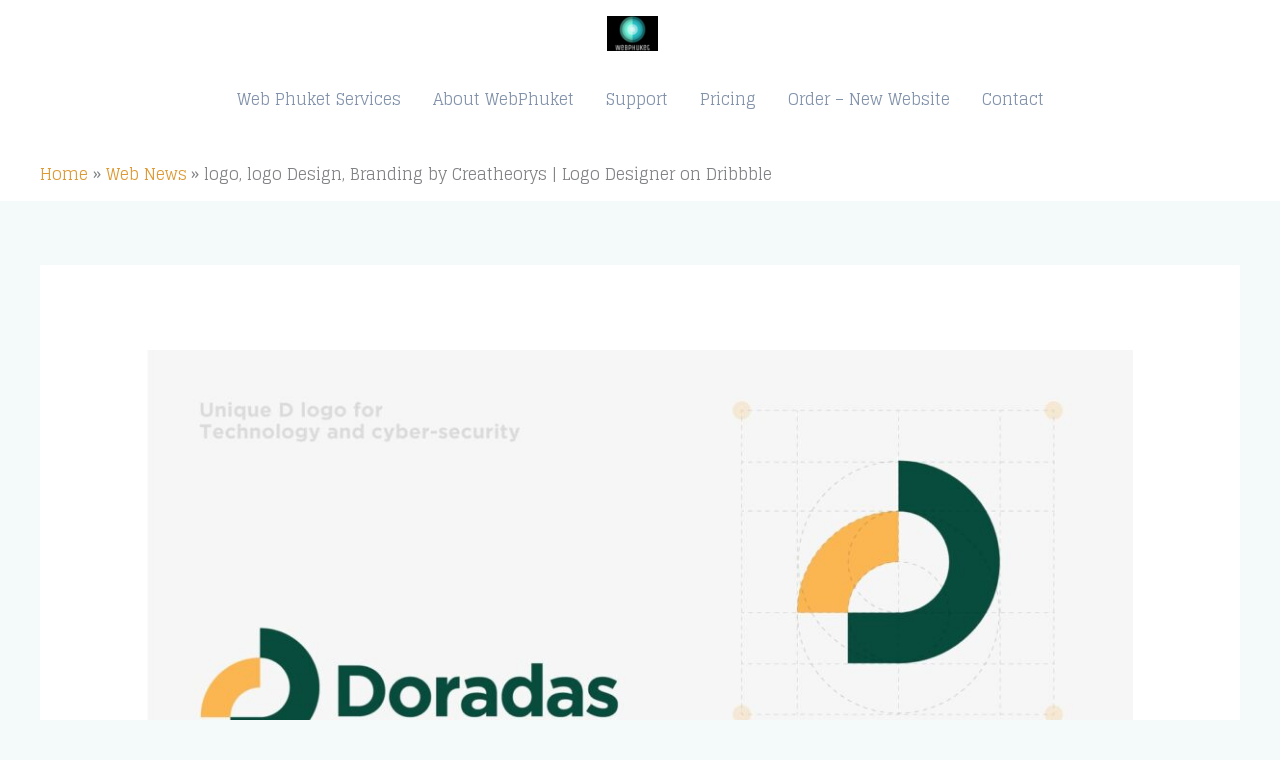

--- FILE ---
content_type: text/css
request_url: https://webphuket.com/wp-content/plugins/wp-product-gallery-lite/css/wppg-frontend.css
body_size: 3704
content:
@import url('https://fonts.googleapis.com/css?family=Roboto+Slab:300,400,700|Montserrat:300,400,500,600,700|Lato:300,400,700,900|Oxygen:300,400,700|Oswald:400,500,600,700|Source+Sans+Pro:300,400,400i,600,700|Poppins:300,400,500,600,700|Cabin:400,500,600,700|Crimson+Text:400,600,700');
@import url('https://fonts.googleapis.com/css?family=Hind:400,500|Lato:400,700|Open+Sans:300,400,600,700,800|Raleway:400,500,600,700|Dosis:400,500,600|Rubik:400,500,700|Karla:400,700|Titillium+Web:400,600|Ubuntu:400,500,700|Roboto:400,500,700');
.wppg-main-product-wrapper,
.wppg-main-product-wrapper *,
*:before,*:after {
    -moz-box-sizing: border-box;
    -webkit-box-sizing: border-box;
    box-sizing: border-box;
}
.wppg-clearfix:before,
.wppg-clearfix:after {
    content: "";
    display: table;
    clear:both;
    flex-basis: 0;
    order: 1;
}
.wppg-hide-content{
    display: none;
}
.wppg-main-product-wrapper {
    line-height: 1.5;
}
.wppg-main-product-wrapper ins{
    background: none;
}
.entry-content .wppg-main-product-wrapper a {
    border-bottom:0;
}
.wppg-main-product-wrapper a {
    text-decoration: none;
    cursor: pointer;
    -moz-transition:all 350ms ease;
    -ms-transition:all 350ms ease;
    -webkit-transition:all 350ms ease;
    transition:all 350ms ease;
}
.wppg-main-product-wrapper .wppg-icon-hover-wrap a i,
.wppg-main-product-wrapper .wppg-wishlist-wrap a i{
    margin:0;
}
.wppg-main-product-wrapper .yith-wcwl-add-to-wishlist {
    margin-top: 0;
}
.wppg-main-product-wrapper .yith-wcwl-add-to-wishlist .ajax-loading {
    visibility: visible;
    position: absolute;
    top: 50%;
    left: 50%;
    margin: -8px 0 0 -8px;
}
.wppg-main-product-wrapper .wppg-image-hover-wrap .wppg-image img {
    display: block;
    margin:0 auto;
}
.wppg-main-product-wrapper .wppg-inner-wrap .wppg-price,
.wppg-main-product-wrapper .wppg-category-wrap {
    line-height: 1;
}
.wppg-main-product-wrapper .wppg-price span.price del{
    margin-right: 8px;
    text-decoration:line-through;
}
.wppg-main-product-wrapper .wppg-regular-price{
    margin-left: 8px;
    text-decoration:line-through;
}
.wppg-main-product-wrapper .wppg-buttons-collection {
    display: -moz-box;
    display:-webkit-box;
    display:-ms-flexbox;
    display:-webkit-flex;
    display:flex;
    justify-content: center;
}
.wppg-main-product-wrapper.woocommerce .wppg-button a.add_to_cart_button.loading {
    opacity: 0.7;
}
.wppg-hidden {
    visibility: hidden;
}
.wppg-edd-wrapper select {
    background-image: url(../images/icon-select.png);
    position: relative;
    display: inline-block;
    line-height: 24px;
    height: 2.8125rem;
    color: rgba(0,0,0,0.4);
    cursor: pointer;
    border: 1px solid #f8f8f8;
    -webkit-appearance: none;
    background-color: #FFF;
    background-position: right center;
    background-repeat: no-repeat;
    -moz-appearance: none;
    -ms-appearance: none;
    -o-appearance: none;
    -webkit-transition: all ease 0.3s;
       -moz-transition: all ease 0.3s;
        -ms-transition: all ease 0.3s;
         -o-transition: all ease 0.3s;
            transition: all ease 0.3s;
    width: 200px;
    padding: 0 1rem;
    border: solid 1px #ddd;
    font-size: 0.875rem;
    font-weight: 500;
    /*-webkit-appearance: none;*/
}
.wppg-edd-wrapper select option{
    font-size: 0.875rem;
    font-weight: 500;
}
/*===============================
        PRODUCT-COLUMN-CSS-STARTS
=================================*/
.wppg-main-product-wrapper.wppg-desktop-col-2 .wppg-inner-wrap,
.wppg-main-product-wrapper.wppg-tablet-col-2 .wppg-inner-wrap,
.wppg-main-product-wrapper.wppg-mobile-col-2 .wppg-inner-wrap,
.wppg-main-product-wrapper.wppg-desktop-col-3 .wppg-inner-wrap,
.wppg-main-product-wrapper.wppg-tablet-col-3 .wppg-inner-wrap,
.wppg-main-product-wrapper.wppg-desktop-col-4 .wppg-inner-wrap{
    float: left;
    margin-left: 3%;
    margin-bottom: 40px;
}
.wppg-main-product-wrapper .wppg-layout-grid-section,
.wppg-main-product-wrapper .wppg-layout-background-image-section  {
    margin-left: -3%;
}
.wppg-main-product-wrapper.wppg-desktop-col-1 .wppg-layout-grid-section,
.wppg-main-product-wrapper.wppg-tablet-col-1 .wppg-layout-grid-section,
.wppg-main-product-wrapper.wppg-mobile-col-1 .wppg-layout-grid-section,
.wppg-main-product-wrapper.wppg-desktop-col-1 .wppg-layout-background-image-section,
.wppg-main-product-wrapper.wppg-tablet-col-1 .wppg-layout-background-image-section,
.wppg-main-product-wrapper.wppg-mobile-col-1 .wppg-layout-background-image-section {
    margin-left: 0;
}
.wppg-main-product-wrapper.wppg-desktop-col-1 .wppg-inner-wrap + .wppg-inner-wrap,
.wppg-main-product-wrapper.wppg-tablet-col-1 .wppg-inner-wrap + .wppg-inner-wrap,
.wppg-main-product-wrapper.wppg-mobile-col-1 .wppg-inner-wrap + .wppg-inner-wrap{
    margin-top: 40px;
}
.wppg-main-product-wrapper.wppg-desktop-col-2 .wppg-inner-wrap,
.wppg-main-product-wrapper.wppg-tablet-col-2 .wppg-inner-wrap,
.wppg-main-product-wrapper.wppg-mobile-col-2 .wppg-inner-wrap{
    width:47%;
}
.wppg-main-product-wrapper.wppg-desktop-col-3 .wppg-inner-wrap,
.wppg-main-product-wrapper.wppg-tablet-col-3 .wppg-inner-wrap {
    width:30.33%;
}
.wppg-main-product-wrapper.wppg-desktop-col-4 .wppg-inner-wrap {
    width: 22%;
}
.wppg-main-product-wrapper.wppg-desktop-col-2 .wppg-inner-wrap:nth-of-type(2n+1),
.wppg-main-product-wrapper.wppg-tablet-col-2 .wppg-inner-wrap:nth-of-type(2n+1),
.wppg-main-product-wrapper.wppg-mobile-col-2 .wppg-inner-wrap:nth-of-type(2n+1),
.wppg-main-product-wrapper.wppg-desktop-col-3 .wppg-inner-wrap:nth-of-type(3n+1),
.wppg-main-product-wrapper.wppg-tablet-col-3 .wppg-inner-wrap:nth-of-type(3n+1),
.wppg-main-product-wrapper.wppg-desktop-col-4 .wppg-inner-wrap:nth-of-type(4n+1){
    clear: left;
}
.wppg-main-product-wrapper .wppg-image-hover-wrap {
    position: relative;
    overflow: hidden;
}
/*===============================
        PRODUCT-COLUMN-CSS-ENDS
=================================*/
/*=============================
        GRID-LAYOUT-CSS-STARTS
===============================*/
/*GRID-TEMPLATE-1*/
.wppg-main-product-wrapper.wppg-grid-template-1 .wppg-inner-wrap,
.wppg-main-product-wrapper.wppg-car-template-1 .wppg-inner-wrap {
    border:1px solid #eeeeee;
    padding: 30px;
    font-family: 'Lato', sans-serif;
    font-size: 16px;
    font-weight: 400;
    color: #999999;
    text-align: left;
}
.wppg-main-product-wrapper.wppg-grid-template-1 .wppg-inner-wrap-contain .wppg-category-wrap a,
.wppg-main-product-wrapper.wppg-car-template-1 .wppg-inner-wrap-contain .wppg-category-wrap a{
    display: inline-block;
    font-size: 13px;
    color: #999999;
    text-transform: uppercase;
    margin:0 5px;
    letter-spacing: 0.5px;
}
.wppg-main-product-wrapper.wppg-grid-template-1 .wppg-inner-wrap-contain .wppg-category-wrap,
.wppg-main-product-wrapper.wppg-car-template-1 .wppg-inner-wrap-contain .wppg-category-wrap {
    margin-bottom: 5px;
}
.wppg-main-product-wrapper.wppg-grid-template-1 .wppg-inner-wrap-contain .wppg-title a,
.wppg-main-product-wrapper.wppg-grid-template-2 .wppg-inner-wrap-contain .wppg-title a,
.wppg-main-product-wrapper.wppg-car-template-1 .wppg-inner-wrap-contain .wppg-title a{
    font-weight: 700;
    font-size: 18px;
    color:#000000;
    text-transform: uppercase;
}
.wppg-main-product-wrapper.wppg-grid-template-1 .wppg-inner-wrap-contain .wppg-category-wrap a:hover,
.wppg-main-product-wrapper.wppg-grid-template-1 .wppg-inner-wrap-contain .wppg-title a:hover,
.wppg-main-product-wrapper.wppg-car-template-1 .wppg-inner-wrap-contain .wppg-category-wrap a:hover,
.wppg-main-product-wrapper.wppg-car-template-1 .wppg-inner-wrap-contain .wppg-title a:hover {
    color:#ff6f13;
}
.wppg-main-product-wrapper.wppg-grid-template-1 .wppg-inner-wrap-contain .wppg-category-wrap,
.wppg-main-product-wrapper.wppg-grid-template-1 .wppg-inner-wrap-contain .wppg-title,
.wppg-main-product-wrapper.wppg-grid-template-1 .wppg-inner-wrap-contain .wppg-buttons-collection,
.wppg-main-product-wrapper.wppg-car-template-1 .wppg-inner-wrap-contain .wppg-category-wrap,
.wppg-main-product-wrapper.wppg-car-template-1 .wppg-inner-wrap-contain .wppg-title,
.wppg-main-product-wrapper.wppg-car-template-1 .wppg-inner-wrap-contain .wppg-buttons-collection{
    text-align: center;
}
.wppg-main-product-wrapper.wppg-grid-template-1 .wppg-inner-wrap-contain .wppg-title,
.wppg-main-product-wrapper.wppg-car-template-1 .wppg-inner-wrap-contain .wppg-title{
    margin-bottom: 15px;
    position: relative;
}
.wppg-main-product-wrapper.wppg-grid-template-1 .wppg-inner-wrap-contain .wppg-content,
.wppg-main-product-wrapper.wppg-grid-template-1 .wppg-inner-wrap-contain .wppg-price,
.wppg-main-product-wrapper.wppg-grid-template-1 .wppg-inner-wrap-contain .wppg-image-hover-wrap,
.wppg-main-product-wrapper.wppg-car-template-1 .wppg-inner-wrap-contain .wppg-content,
.wppg-main-product-wrapper.wppg-car-template-1 .wppg-inner-wrap-contain .wppg-price,
.wppg-main-product-wrapper.wppg-car-template-1 .wppg-inner-wrap-contain .wppg-image-hover-wrap {
    margin-bottom: 15px;
}
.wppg-main-product-wrapper.wppg-grid-template-1 .wppg-inner-wrap-contain .wppg-price,
.wppg-main-product-wrapper.wppg-car-template-1 .wppg-inner-wrap-contain .wppg-price {
    font-size: 22px;
    font-weight: 700;
    color: #000000;
}
.wppg-main-product-wrapper.wppg-grid-template-1 .wppg-inner-wrap-contain .wppg-price span.price del,
.wppg-main-product-wrapper.wppg-car-template-1 .wppg-inner-wrap-contain .wppg-price span.price del,
.wppg-main-product-wrapper.wppg-grid-template-1 .wppg-inner-wrap-contain .wppg-price .wppg-regular-price,
.wppg-main-product-wrapper.wppg-car-template-1 .wppg-inner-wrap-contain .wppg-price .wppg-regular-price{
    font-size: 17px;
    font-weight: 400;
    color:#999999;
}
.wppg-main-product-wrapper.wppg-grid-template-1 .wppg-inner-wrap-contain .wppg-buttons-collection,
.wppg-main-product-wrapper.wppg-car-template-1 .wppg-inner-wrap-contain .wppg-buttons-collection {
    justify-content: flex-start;
}
.wppg-main-product-wrapper.wppg-grid-template-1 .wppg-inner-wrap-contain .wppg-button,
.wppg-main-product-wrapper.wppg-grid-template-2 .wppg-inner-wrap-contain .wppg-button,
.wppg-main-product-wrapper.wppg-car-template-1 .wppg-inner-wrap-contain .wppg-button {
    float: left;
    width: 48%;
}
.wppg-main-product-wrapper.wppg-grid-template-1 .wppg-inner-wrap-contain .wppg-button + .wppg-button,
.wppg-main-product-wrapper.wppg-grid-template-2 .wppg-inner-wrap-contain .wppg-button + .wppg-button,
.wppg-main-product-wrapper.wppg-car-template-1 .wppg-inner-wrap-contain .wppg-button + .wppg-button {
    margin-left: 4%;
}
.wppg-main-product-wrapper.wppg-grid-template-1 .wppg-inner-wrap-contain .wppg-button a,
.wppg-main-product-wrapper.wppg-car-template-1 .wppg-inner-wrap-contain .wppg-button a{
    display: block;
    padding:15px;
    line-height: 1;
    background-color: #ff6f13;
    color: #ffffff;
    font-size: 13px;
    font-weight: 700;
    letter-spacing: 0.5px;
    border-radius: 0;
    text-transform: uppercase;
}
.wppg-main-product-wrapper.wppg-grid-template-1 .wppg-inner-wrap-contain .wppg-button a:hover,
.wppg-main-product-wrapper.wppg-car-template-1 .wppg-inner-wrap-contain .wppg-button a:hover {
    background-color:#ebebeb;
    color: #000000;
}
.wppg-main-product-wrapper.wppg-grid-template-1 .wppg-inner-wrap-contain .wppg-share-wrap,
.wppg-main-product-wrapper.wppg-car-template-1 .wppg-inner-wrap-contain .wppg-share-wrap {
    margin-top: 15px;
}
.wppg-main-product-wrapper.wppg-grid-template-1 .wppg-inner-wrap-contain .wppg-share-wrap-contain a,
.wppg-main-product-wrapper.wppg-car-template-1 .wppg-inner-wrap-contain .wppg-share-wrap-contain a {
    display: inline-block;
    font-size: 18px;
    width: 32px;
    height: 32px;
    line-height: 32px;
    background-color: #ebebeb;
    color: #000000;
    border-radius: 50%;
    text-align: center;
    margin: 5px 7px 5px 0;
}
.wppg-main-product-wrapper.wppg-grid-template-1 .wppg-inner-wrap-contain .wppg-share-wrap-contain a:last-child,
.wppg-main-product-wrapper.wppg-car-template-1 .wppg-inner-wrap-contain .wppg-share-wrap-contain a:last-child {
    margin-right: 0;
}
.wppg-main-product-wrapper.wppg-grid-template-1 .wppg-inner-wrap-contain .wppg-share-wrap-contain a:hover,
.wppg-main-product-wrapper.wppg-car-template-1 .wppg-inner-wrap-contain .wppg-share-wrap-contain a:hover {
    background-color: #ff6f13;
    color: #ffffff;
}
.wppg-main-product-wrapper.wppg-grid-template-1 .wppg-image-hover-wrap .wppg-top-hover-wrap,
.wppg-main-product-wrapper.wppg-car-template-1 .wppg-image-hover-wrap .wppg-top-hover-wrap {
    position: absolute;
    top: 50%;
    -webkit-transform: translateY(-50%);
       -moz-transform: translateY(-50%);
        -ms-transform: translateY(-50%);
         -o-transform: translateY(-50%);
            transform: translateY(-50%);
    right:0;
    left: 0;
    margin:0 auto;
    text-align: center;
}
.wppg-main-product-wrapper.wppg-grid-template-1 .wppg-image-hover-wrap .wppg-top-hover-wrap .wppg-icon-hover-wrap,
.wppg-main-product-wrapper.wppg-car-template-1 .wppg-image-hover-wrap .wppg-top-hover-wrap .wppg-icon-hover-wrap{
    display: inline-block;
    vertical-align: top;
    margin:0 5px;
    opacity: 0;
    visibility: hidden;
    -moz-transform: translateY(20px);
    -ms-transform: translateY(20px);
    -webkit-transform: translateY(20px);
    transform: translateY(20px);
    -moz-transition:all 400ms ease-in-out;
    -ms-transition:all 400ms ease-in-out;
    -webkit-transition:all 400ms ease-in-out;
    transition:all 400ms ease-in-out;
}
.wppg-main-product-wrapper.wppg-grid-template-1 .wppg-image-hover-wrap .wppg-top-hover-wrap .wppg-wishlist-wrap,
.wppg-main-product-wrapper.wppg-car-template-1 .wppg-image-hover-wrap .wppg-top-hover-wrap .wppg-wishlist-wrap {
    -moz-transition-delay: 200ms;
    -ms-transition-delay: 200ms;
    -webkit-transition-delay: 200ms;
    transition-delay: 200ms;
}
.wppg-main-product-wrapper.wppg-grid-template-1 .wppg-inner-wrap:hover .wppg-icon-hover-wrap,
.wppg-main-product-wrapper.wppg-car-template-1 .wppg-inner-wrap:hover .wppg-icon-hover-wrap{
    -moz-transform: translateY(0px);
    -ms-transform: translateY(0px);
    -webkit-transform: translateY(0px);
    transform: translateY(0px);
    opacity: 1;
    visibility: visible;
}
.wppg-main-product-wrapper.wppg-grid-template-1 .wppg-image-hover-wrap .wppg-top-hover-wrap .wppg-icon-hover-wrap a,
.wppg-main-product-wrapper.wppg-car-template-1 .wppg-image-hover-wrap .wppg-top-hover-wrap .wppg-icon-hover-wrap a{
    width: 44px;
    height: 44px;
    line-height: 44px;
    border-radius: 50%;
    text-align: center;
    font-size: 16px;
    color:#000000;
    background-color: #ffffff;
    display: inline-block;
    -moz-box-shadow: 0 0 5px rgba(176,176,176,0.75);
    -ms-box-shadow: 0 0 5px rgba(176,176,176,0.75);
    -webkit-box-shadow: 0 0 5px rgba(176,176,176,0.75);
    box-shadow: 0 0 5px rgba(176,176,176,0.75);
    position: relative;
}
.wppg-main-product-wrapper.wppg-grid-template-1 .wppg-image-hover-wrap .wppg-top-hover-wrap .wppg-icon-hover-wrap a:hover,
.wppg-main-product-wrapper.wppg-car-template-1 .wppg-image-hover-wrap .wppg-top-hover-wrap .wppg-icon-hover-wrap a:hover{
    color: #ff6f13;
}
.wppg-main-product-wrapper.wppg-grid-template-1 .wppg-image-hover-wrap .wppg-top-hover-wrap .button-tooltip,
.wppg-main-product-wrapper.wppg-car-template-1 .wppg-image-hover-wrap .wppg-top-hover-wrap .button-tooltip {
    opacity: 0;
    visibility: hidden;
    position: absolute;
    bottom: 100%;
    left: 50%;
    min-width: 120px;
    margin: 0 auto;
    background: #fff;
    -webkit-box-shadow: 0px 0px 5px 0px rgba(0,0,0,0.2);
    -moz-box-shadow: 0px 0px 5px 0px rgba(0,0,0,0.2);
    box-shadow: 0px 0px 5px 0px rgba(0,0,0,0.2);
    color: #000000;
    display: block;
    line-height: 1.2;
    -moz-transform: translateX(-50%);
    -ms-transform: translateX(-50%);
    -webkit-transform: translateX(-50%);
    transform: translateX(-50%);
    margin-bottom: 10px;
    padding: 8px;
    font-size: 14px;
    -moz-transition:all 350ms ease-in-out;
    -ms-transition:all 350ms ease-in-out;
    -webkit-transition:all 350ms ease-in-out;
    transition:all 350ms ease-in-out;
}
.wppg-main-product-wrapper.wppg-grid-template-1 .wppg-image-hover-wrap .wppg-top-hover-wrap .button-tooltip:before,
.wppg-main-product-wrapper.wppg-car-template-1 .wppg-image-hover-wrap .wppg-top-hover-wrap .button-tooltip:before {
    content: '';
    position: absolute;
    width: 0;
    height: 0;
    border-style: solid;
    border-width: 7px;
    border-color: #ffffff transparent transparent;
    bottom: -14px;
    left: 50%;
    margin-left: -7px;
}
.wppg-main-product-wrapper.wppg-grid-template-1 .wppg-top-hover-wrap .wppg-icon-hover-wrap a:hover .button-tooltip,
.wppg-main-product-wrapper.wppg-car-template-1 .wppg-top-hover-wrap .wppg-icon-hover-wrap a:hover .button-tooltip {
    opacity:1;
    visibility: visible;
}
/**/
/*GRID-TEMPLATE-2*/
.wppg-main-product-wrapper.wppg-grid-template-2 .wppg-inner-wrap {
    padding: 20px;
    font-family: 'Oxygen', sans-serif;
    font-size: 14px;
    font-weight: 400;
    color: #999999;
    text-align: center;
    margin-bottom: 0;
    position: relative;
    z-index: 8;
    border:1px solid transparent;
    -moz-transition:all 300ms ease-in-out;
    -ms-transition:all 300ms ease-in-out;
    -webkit-transition:all 300ms ease-in-out;
    transition:all 300ms ease-in-out;
}
.wppg-main-product-wrapper.wppg-grid-template-2 .wppg-inner-wrap-contain .wppg-category-wrap a{
    display: inline-block;
    font-size: 13px;
    color: #a9a9a9;
    text-transform: capitalize;
    margin:0 5px;
    letter-spacing: 0.5px;
}
.wppg-main-product-wrapper.wppg-grid-template-2 .wppg-inner-wrap-contain .wppg-category-wrap {
    margin-bottom: 3px;
}
.wppg-main-product-wrapper.wppg-grid-template-2 .wppg-inner-wrap-contain .wppg-title a{
    color:#363f4d;
}
.wppg-main-product-wrapper.wppg-grid-template-2 .wppg-inner-wrap-contain .wppg-category-wrap a:hover,
.wppg-main-product-wrapper.wppg-grid-template-2 .wppg-inner-wrap-contain .wppg-title a:hover {
    color:#ff7d62;
}
.wppg-main-product-wrapper.wppg-grid-template-2 .wppg-inner-wrap-contain .wppg-title,
.wppg-main-product-wrapper.wppg-grid-template-2 .wppg-inner-wrap-contain .wppg-image-hover-wrap,
.wppg-main-product-wrapper.wppg-grid-template-2 .wppg-inner-wrap-contain .wppg-content{
    margin-bottom: 10px;
}
.wppg-main-product-wrapper.wppg-grid-template-2 .wppg-inner-wrap-contain .wppg-price,
.wppg-main-product-wrapper.wppg-frame-template-1 .wppg-inner-wrap-contain .wppg-price {
    margin-bottom: 20px;
}
.wppg-main-product-wrapper.wppg-grid-template-2 .wppg-inner-wrap-contain .wppg-price {
    font-size: 18px;
    font-weight: 700;
    color: #363f4d;
}
.wppg-main-product-wrapper.wppg-grid-template-2 .wppg-inner-wrap-contain .wppg-price span.price del,
.wppg-main-product-wrapper.wppg-grid-template-2 .wppg-inner-wrap-contain .wppg-price .wppg-regular-price,
.wppg-main-product-wrapper.wppg-grid-template-3 .wppg-inner-wrap-contain .wppg-price .wppg-regular-price{
    color: #999999;
    margin-right: 10px;
    font-weight: 400;
    font-size: 16px;
}
.wppg-main-product-wrapper.wppg-grid-template-2 .wppg-inner-wrap-contain .wppg-button a{
    display: block;
    padding:12px 15px;
    line-height: 1;
    background-color: #ebebeb;
    color: #333c4a;
    font-size: 16px;
    font-weight: 400;
    font-family: 'Lato', sans-serif;
    letter-spacing: 0.5px;
    text-transform: capitalize;
    border-radius: 5px;
}
.wppg-main-product-wrapper.wppg-grid-template-2 .wppg-inner-wrap-contain .wppg-button a:hover {
    background-color:#ff7d62;
    color: #ffffff;
}
.wppg-main-product-wrapper.wppg-grid-template-2 .wppg-inner-wrap .wppg-inner-wrap-contain .wppg-top-wrap,
.wppg-main-product-wrapper.wppg-grid-template-2 .wppg-inner-wrap .wppg-inner-wrap-contain .wppg-details-wrap {
    position: relative;
}
.wppg-main-product-wrapper.wppg-grid-template-2 .wppg-inner-wrap:before {
    content: '';
    position: absolute;
    top:0px;
    left: 0;
    right: 0;
    bottom: 0;
    visibility: hidden;
    opacity: 0;
    z-index: 9;
    background: #ffffff;
    transform: scale(0.98);
    margin-bottom: -60px;
    -moz-box-shadow: 0 0 20px rgba(100,100,100,0.2);
    -ms-box-shadow: 0 0 20px rgba(100,100,100,0.2);
    -webkit-box-shadow: 0 0 20px rgba(100,100,100,0.2);
    box-shadow: 0 0 20px rgba(100,100,100,0.2);
    border:1px solid #eeeeee;
    -moz-transition:all 300ms ease-in-out;
    -ms-transition:all 300ms ease-in-out;
    -webkit-transition:all 300ms ease-in-out;
    transition:all 300ms ease-in-out;
}
.wppg-main-product-wrapper.wppg-grid-template-2 .wppg-inner-wrap .wppg-inner-wrap-contain{
    position: relative;
    z-index: 11;
}
.wppg-main-product-wrapper.wppg-grid-template-2 .wppg-inner-wrap-contain .wppg-share-wrap {
    position: absolute;
    top: 100%;
    left: 0;
    width: 100%;
    visibility: hidden;
    opacity: 0;
    margin-top: 30px;
    -moz-transform: translateY(-35px);
    -webkit-transform: translateY(-35px);
    -ms-transform: translateY(-35px);
    transform: translateY(-35px);
    -moz-transition:all 500ms ease-in-out;
    -ms-transition:all 500ms ease-in-out;
    -webkit-transition:all 500ms ease-in-out;
    transition:all 500ms ease-in-out;
}
.wppg-main-product-wrapper.wppg-grid-template-2 .wppg-inner-wrap-contain .wppg-share-wrap-contain a {
    display: inline-block;
    font-size: 16px;
    width: 40px;
    height: 40px;
    line-height: 38px;
    background-color:transparent;
    color: #b8b8b8;
    border:1px solid #b8b8b8;
    border-radius: 50%;
    text-align: center;
    margin: 5px 12.5px 5px 0;
    -moz-transition:all 300ms ease-in-out;
    -ms-transition:all 300ms ease-in-out;
    -webkit-transition:all 300ms ease-in-out;
    transition:all 300ms ease-in-out;
}
.wppg-main-product-wrapper.wppg-grid-template-2 .wppg-inner-wrap-contain .wppg-share-wrap-contain a:hover{
    background-color: #ff7d62;
    border-color: #ff7d62;
    color: #ffffff;
}
.wppg-main-product-wrapper.wppg-grid-template-2 .wppg-inner-wrap:hover:before {
    visibility: visible;
    opacity: 1;
    -moz-transform: scale(1);
    -ms-transform: scale(1);
    -webkit-transform: scale(1);
    transform: scale(1);
}
.wppg-main-product-wrapper.wppg-grid-template-2 .wppg-inner-wrap:hover .wppg-inner-wrap-contain{
    position: relative;
    z-index: 100;
}
.wppg-main-product-wrapper.wppg-grid-template-2 .wppg-inner-wrap:hover .wppg-inner-wrap-contain .wppg-share-wrap {
    visibility: visible;
    opacity: 1;
    -moz-transform: translateY(-15px);
    -webkit-transform: translateY(-15px);
    -ms-transform: translateY(-15px);
    transform: translateY(-15px);
}
.wppg-main-product-wrapper.wppg-grid-template-2 .wppg-inner-wrap:hover {
    z-index: 99;
}
.wppg-main-product-wrapper.wppg-grid-template-2 .wppg-image-hover-wrap .wppg-top-hover-wrap {
    position: absolute;
    top: 10px;
    right:5px;
}
.wppg-main-product-wrapper.wppg-grid-template-2 .wppg-image-hover-wrap .wppg-icon-hover-wrap{
    margin:5px 0;
    opacity: 0;
    visibility: hidden;
    -moz-transform: translateX(20px);
    -ms-transform: translateX(20px);
    -webkit-transform: translateX(20px);
    transform: translateX(20px);
    -moz-transition:all 400ms ease-in-out;
    -ms-transition:all 400ms ease-in-out;
    -webkit-transition:all 400ms ease-in-out;
    transition:all 400ms ease-in-out;
}
.wppg-main-product-wrapper.wppg-grid-template-2 .wppg-image-hover-wrap .wppg-lightbox-wrap {
    -moz-transition-delay: 200ms;
    -ms-transition-delay: 200ms;
    -webkit-transition-delay: 200ms;
    transition-delay: 200ms;
}
.wppg-main-product-wrapper.wppg-grid-template-2 .wppg-inner-wrap:hover .wppg-icon-hover-wrap {
    -moz-transform: translateX(0);
    -ms-transform: translateX(0);
    -webkit-transform: translateX(0);
    transform: translateX(0);
    opacity: 1;
    visibility: visible;
}
.wppg-main-product-wrapper.wppg-grid-template-2 .wppg-image-hover-wrap .wppg-icon-hover-wrap a{
    width: 48px;
    height: 48px;
    line-height: 44px;
    border-radius: 50%;
    text-align: center;
    font-size: 16px;
    color:#b8b8b8;
    background-color: #ffffff;
    border:1px solid #b8b8b8;
    display: inline-block;
    position: relative;
}
.wppg-main-product-wrapper.wppg-grid-template-2 .wppg-image-hover-wrap .wppg-top-hover-wrap .button-tooltip {
    opacity: 0;
    visibility: hidden;
    position: absolute;
    top: 0;
    right: 100%;
    margin-right:10px;
    color: #363f4d;
    display: block;
    white-space: nowrap;
    font-size: 14px;
    -moz-transition:all 350ms ease-in-out;
    -ms-transition:all 350ms ease-in-out;
    -webkit-transition:all 350ms ease-in-out;
    transition:all 350ms ease-in-out;
}
.wppg-main-product-wrapper.wppg-grid-template-2 .wppg-top-hover-wrap .wppg-lightbox-wrap a:hover .button-tooltip,
.wppg-main-product-wrapper.wppg-grid-template-2 .wppg-top-hover-wrap .wppg-wishlist-wrap a:hover .button-tooltip {
    opacity:1;
    visibility: visible;
}


/*templates-loader-css-start*/
.wppg-main-product-wrapper .wppg-button a.add_to_cart_button.loading:after {
    top:50%;
    margin-top: -8px;
    right: 10px;
}

/*templates-loader-css-ends*/
/**/
/*=============================
        GRID-LAYOUT-CSS-ENDS
===============================*/
/*=============================m
        CAROUSAL-LAYOUT-CSS-STARTS
===============================*/
.wppg-main-product-wrapper .bx-wrapper .bx-viewport {
    -moz-box-shadow: none;
    -webkit-box-shadow: none;
    box-shadow: none;
}
.wppg-main-product-wrapper .bx-wrapper .bx-controls-direction a,
.wppg-display-popup .bx-wrapper .bx-controls-direction a {
    text-indent: 0;
    line-height: 40px;
    font-size: 28px;
    height: 42px;
    width: 42px;
    text-align:center;
}
.wppg-main-product-wrapper .bx-wrapper .bx-controls-direction {
    opacity: 0;
    visibility: hidden;
    -moz-transition:all 350ms ease-in-out;
    -webkit-transition:all 350ms ease-in-out;
    transition:all 350ms ease-in-out;
}
.wppg-main-product-wrapper .bx-wrapper:hover .bx-controls-direction {
    opacity: 1;
    visibility: visible;
}
/*carousal-template-1*/
.wppg-main-product-wrapper.wppg-car-template-1 .bx-wrapper .bx-controls-direction a {
    background-color: #ebebeb;
    color: #000000;
}
.wppg-main-product-wrapper.wppg-car-template-1 .bx-wrapper .bx-controls-direction a:hover {
    background-color: #ff6f13;
    color: #ffffff;
}
.wppg-main-product-wrapper.wppg-car-template-1 .bx-wrapper .bx-pager.bx-default-pager a {
    background-color: #ebebeb;
}
.wppg-main-product-wrapper.wppg-car-template-1 .bx-wrapper .bx-pager.bx-default-pager a:hover,
.wppg-main-product-wrapper.wppg-car-template-1 .bx-wrapper .bx-pager.bx-default-pager a.active {
    background-color: #ff6f13;
}

/**/
/*=============================
        CAROUSAL-LAYOUT-CSS-ENDS
===============================*/
/*=============================
        LIST-LAYOUT-CSS-STARTS
===============================*/
.wppg-main-product-wrapper.wppg-left-image .wppg-inner-wrap-contain .wppg-image-hover-wrap,
.wppg-main-product-wrapper .wppg-inner-wrap .wppg-inner-wrap-contain .wppg-detail-side-wrap{
    float: left;
}
.wppg-main-product-wrapper.wppg-right-image .wppg-inner-wrap-contain .wppg-image-hover-wrap{
    float: right;
}
.wppg-main-product-wrapper.wppg-list .wppg-inner-wrap .wppg-inner-wrap-contain .wppg-buttons-collection {
    justify-content: flex-start;
}
/*list-template-1*/
.wppg-main-product-wrapper.wppg-list-template-1 .wppg-inner-wrap {
    font-family: 'Poppins', sans-serif;
    font-size: 14px;
    font-weight: 400;
    color: #777777;
    text-align: left;
}
.wppg-main-product-wrapper.wppg-list-template-1 .wppg-inner-wrap-contain .wppg-image-hover-wrap{
    width: 40%;
    padding:20px;
    border:1px solid #f4f4f4;
}
.wppg-main-product-wrapper.wppg-list-template-1 .wppg-detail-side-wrap{
    width: 60%;
}
.wppg-main-product-wrapper.wppg-list-template-1.wppg-left-image .wppg-detail-side-wrap {
    padding-left: 30px;
}
.wppg-main-product-wrapper.wppg-list-template-1.wppg-right-image .wppg-detail-side-wrap{
    padding-right: 30px;
}
.wppg-main-product-wrapper.wppg-list-template-1 .wppg-inner-wrap + .wppg-inner-wrap {
    margin-top:40px;
}
.wppg-main-product-wrapper.wppg-list-template-1 .wppg-inner-wrap-contain .wppg-category-wrap {
    margin-bottom: 5px;
}
.wppg-main-product-wrapper.wppg-list-template-1 .wppg-inner-wrap-contain .wppg-category-wrap a{
    display: inline-block;
    padding: 0px 10px;
    background-color: #fa734d;
    color: #ffffff;
    text-transform: capitalize;
    font-size: 12px;
    border-radius: 15px;
    margin:3px 5px 3px 0;
    height: 23px;
    line-height: 21px;
}
.wppg-main-product-wrapper.wppg-list-template-1 .wppg-inner-wrap-contain .wppg-title {
    padding-bottom: 5px;
    margin-bottom: 20px;
    position: relative;
}
.wppg-main-product-wrapper.wppg-list-template-1 .wppg-inner-wrap-contain .wppg-title:after {
    content: '';
    position: absolute;
    width: 40px;
    height: 2px;
    background-color: #f2f2f2;
    bottom: 0;
    left: 0
}
.wppg-main-product-wrapper.wppg-list-template-1 .wppg-inner-wrap-contain .wppg-title a {
    font-family: 'Crimson Text', serif;
    font-size: 28px;
    font-weight: 600;
    color: #333333;
    text-transform: capitalize;
}
.wppg-main-product-wrapper.wppg-list-template-1 .wppg-inner-wrap-contain .wppg-price {
    margin-bottom: 20px;
    line-height: 1;
    font-size: 26px;
    color:#8eb359;
}
.wppg-main-product-wrapper.wppg-list-template-1 .wppg-inner-wrap-contain .wppg-price span.price del,
.wppg-main-product-wrapper.wppg-list-template-1 .wppg-inner-wrap-contain .wppg-price .wppg-regular-price{
    color: #777777;
    font-size: 20px;
}
.wppg-main-product-wrapper.wppg-list-template-1 .wppg-inner-wrap-contain .wppg-content {
    margin-bottom: 30px;
    padding-bottom: 25px;
    border-bottom: 1px solid #f2f2f2;
}
.wppg-main-product-wrapper.wppg-list-template-1 .wppg-inner-wrap-contain .wppg-button a {
    display: inline-block;
    background-color:#8eb359;
    color: #ffffff;
    font-weight: 400;
    font-size: 14px;
    text-transform: uppercase;
    padding:13px 30px;
    border-radius: 30px;
    line-height: 1;
}
.wppg-main-product-wrapper.wppg-list-template-1 .wppg-inner-wrap-contain .wppg-button + .wppg-button,
.wppg-main-product-wrapper.wppg-list-template-1 .wppg-inner-wrap-contain .wppg-icon-hover-wrap + .wppg-icon-hover-wrap{
    margin-left: 10px;
}
.wppg-main-product-wrapper.wppg-list-template-1 .wppg-inner-wrap-contain .wppg-buttons-collection,
.wppg-main-product-wrapper.wppg-list-template-1 .wppg-inner-wrap-contain .wppg-bottom-wrap {
    margin-bottom: 25px;
}
.wppg-main-product-wrapper.wppg-list-template-1 .wppg-icon-hover-wrap {
    display: inline-block;
}
.wppg-main-product-wrapper.wppg-list-template-1 .wppg-icon-hover-wrap a{
    display: inline-block;
    width: 40px;
    height: 40px;
    line-height: 40px;
    background-color: #ffffff;
    border:1px solid #f2f2f2;
    text-align: center;
    border-radius: 50%;
    color: #8eb359;
    position: relative;
}
.wppg-main-product-wrapper.wppg-list-template-1 .wppg-icon-hover-wrap .button-tooltip {
    position: absolute;
    top: 100%;
    left: 50%;
    -webkit-transform: translateX(-50%) translateY(20px);
       -moz-transform: translateX(-50%) translateY(20px);
        -ms-transform: translateX(-50%) translateY(20px);
         -o-transform: translateX(-50%) translateY(20px);
            transform: translateX(-50%) translateY(20px);
    margin-top: 5px;
    line-height: 1;
    white-space: nowrap;
    color: #FFF;
    padding: 8px 10px;
    background: #8eb359;
    -webkit-box-shadow: 0px 0px 8px 0px rgba(0,0,0,0.1);
    -moz-box-shadow: 0px 0px 8px 0px rgba(0,0,0,0.1);
    box-shadow: 0px 0px 8px 0px rgba(0,0,0,0.1);
    opacity: 0;
    visibility:hidden;
    font-size: 12px;
    font-weight: 300;
    -webkit-border-radius: 3px;
            border-radius: 3px;
    -webkit-transition: opacity 0.2s ease-in-out,visibility 0.2s ease-in-out,-webkit-transform 0.3s cubic-bezier(0.71, 1.7, 0.77, 1.24);
    -moz-transition: opacity 0.2s ease-in-out,visibility 0.2s ease-in-out,-moz-transform 0.3s cubic-bezier(0.71, 1.7, 0.77, 1.24);
    transition: opacity 0.2s ease-in-out,visibility 0.2s ease-in-out,transform 0.3s cubic-bezier(0.71, 1.7, 0.77, 1.24);
}
.wppg-main-product-wrapper.wppg-list-template-1 .wppg-icon-hover-wrap .button-tooltip:after{
    content: "";
    position: absolute;
    left: 50%;
    -webkit-transform: translateX(-50%);
       -moz-transform: translateX(-50%);
        -ms-transform: translateX(-50%);
         -o-transform: translateX(-50%);
            transform: translateX(-50%);
    top: -7px;
    border-style: solid;
    border-width: 0 7px 7px 7px;
    border-color: transparent transparent #8eb359 transparent;
}
.wppg-main-product-wrapper.wppg-list-template-1 .wppg-icon-hover-wrap a:hover .button-tooltip {
    opacity: 1;
    visibility: visible;
    -webkit-transform: translateX(-50%) translateY(5px);
       -moz-transform: translateX(-50%) translateY(5px);
        -ms-transform: translateX(-50%) translateY(5px);
         -o-transform: translateX(-50%) translateY(5px);
            transform: translateX(-50%) translateY(5px);
}
.wppg-main-product-wrapper.wppg-list-template-1 .wppg-inner-wrap-contain .wppg-share-wrap a {
    display: inline-block;
    width: 32px;
    height: 32px;
    line-height: 32px;
    text-align: center;
    border-radius: 50%;
    background-color: #777777;
    color: #ffffff;
    margin:3px 5px 3px 0;
}
.wppg-main-product-wrapper.wppg-list-template-1 .wppg-inner-wrap-contain .wppg-share-wrap a:hover,
.wppg-main-product-wrapper.wppg-list-template-1 .wppg-icon-hover-wrap a:hover,
.wppg-main-product-wrapper.wppg-list-template-1 .wppg-inner-wrap-contain .wppg-category-wrap a:hover {
    background-color: #8eb359;
    color:#ffffff;
    border-color: #8eb359;
}
.wppg-main-product-wrapper.wppg-list-template-1 .wppg-inner-wrap-contain .wppg-title a:hover {
    color: #8eb359;
}
.wppg-main-product-wrapper.wppg-list-template-1 .wppg-inner-wrap-contain .wppg-button a:hover {
    background-color: #777777;
}

.wppg-main-product-wrapper.wppg-list-template-1 .wppg-inner-wrap-contain .wppg-price span.price del,
.wppg-main-product-wrapper.wppg-list-template-1 .wppg-inner-wrap-contain .wppg-price .wppg-regular-price{
    font-size: 24px;
    color: #7c7c7c;
    font-weight: 400;
}

.wppg-main-product-wrapper .wppg-price .wppg-variable-price {
    padding:5px;
}
.wppg-main-product-wrapper .wppg-layout-grid-section .wppg-edd-wrapper select{
    margin: 0 auto;
}
.wppg-main-product-wrapper .wppg-layout-grid-section .wppg_price_options{
    text-align: center;
}

.wppg-main-product-wrapper .wppg-inner-wrap-contain .wppg-price select{
    background-image: url(../images/icon-select.png) !important;
    background-repeat: no-repeat !important;
    background-position: right center !important;
    position: relative;
    display: inline-block;
    line-height: 24px;
    height: 2.8125rem;
    color: rgba(0,0,0,0.4);
    cursor: pointer;
    border: 1px solid #f8f8f8;
    -webkit-appearance: none;
    background-color: #FFF;
    background-position: right center;
    background-repeat: no-repeat;
    -moz-appearance: none;
    -ms-appearance: none;
    -o-appearance: none;
    -webkit-transition: all ease 0.3s;
       -moz-transition: all ease 0.3s;
        -ms-transition: all ease 0.3s;
         -o-transition: all ease 0.3s;
            transition: all ease 0.3s;
    width: 200px;
    padding: 0 1rem;
    border: solid 1px #ddd;
    font-size: 0.875rem;
    font-weight: 500;
}
.wppg-main-product-wrapper .wppg-inner-wrap .wppg-share-wrap a{
    margin-bottom: 8px;
}
.wppg-main-product-wrapper .wppg-button a.button.add_to_cart_button.added,
.wppg-main-product-wrapper .wppg-buttons-collection .wppg-button a.add_to_cart_button.button.added,
.wppg-display-popup .wppg-button a.button.add_to_cart_button.added{
    display: none;
}

--- FILE ---
content_type: text/css
request_url: https://webphuket.com/wp-content/uploads/elementor/css/post-957.css
body_size: 770
content:
.elementor-957 .elementor-element.elementor-element-4ba377e:not(.elementor-motion-effects-element-type-background), .elementor-957 .elementor-element.elementor-element-4ba377e > .elementor-motion-effects-container > .elementor-motion-effects-layer{background-color:#0f4ea5;background-image:url("https://webphuket.com/wp-content/uploads/2017/10/bg-4-free-img.png");background-position:center center;background-repeat:no-repeat;background-size:cover;}.elementor-957 .elementor-element.elementor-element-4ba377e > .elementor-background-overlay{background-color:transparent;background-image:linear-gradient(225deg, #0fa597 0%, rgba(242,41,91,0) 65%);opacity:1;transition:background 0.3s, border-radius 0.3s, opacity 0.3s;}.elementor-957 .elementor-element.elementor-element-4ba377e{transition:background 0.3s, border 0.3s, border-radius 0.3s, box-shadow 0.3s;}.elementor-957 .elementor-element.elementor-element-5491074{--spacer-size:200px;}.elementor-957 .elementor-element.elementor-element-880734c{--divider-border-style:solid;--divider-color:rgba(255,255,255,0.28);--divider-border-width:3px;}.elementor-957 .elementor-element.elementor-element-880734c > .elementor-widget-container{margin:0px 0px 70px 0px;}.elementor-957 .elementor-element.elementor-element-880734c .elementor-divider-separator{width:40px;margin:0 auto;margin-center:0;}.elementor-957 .elementor-element.elementor-element-880734c .elementor-divider{text-align:center;padding-block-start:2px;padding-block-end:2px;}.elementor-957 .elementor-element.elementor-element-c14877b{text-align:center;}.elementor-957 .elementor-element.elementor-element-c14877b .elementor-heading-title{color:#ffffff;}.elementor-957 .elementor-element.elementor-element-c26baad > .elementor-widget-container{padding:0px 175px 0px 175px;}.elementor-957 .elementor-element.elementor-element-c26baad{text-align:center;color:#ffffff;}.elementor-957 .elementor-element.elementor-element-c128011 > .elementor-widget-container{margin:30px 0px 0px 0px;}.elementor-957 .elementor-element.elementor-element-c128011 .elementor-button{box-shadow:0px 10px 15px 0px rgba(15,78,165,0.42);}.elementor-957 .elementor-element.elementor-element-d414b5d{--spacer-size:200px;}.elementor-957 .elementor-element.elementor-element-158974b{padding:50px 0px 50px 0px;}.elementor-957 .elementor-element.elementor-element-34a347f{text-align:start;}.elementor-957 .elementor-element.elementor-element-39f3ae2 > .elementor-widget-container{margin:0px 0px 0px 0px;}.elementor-957 .elementor-element.elementor-element-858d9e8 > .elementor-widget-container{margin:0px 0px 0px 0px;}.elementor-957 .elementor-element.elementor-element-7e05b8f{text-align:start;}.elementor-957 .elementor-element.elementor-element-f682a18 .elementor-icon-list-items:not(.elementor-inline-items) .elementor-icon-list-item:not(:last-child){padding-block-end:calc(8px/2);}.elementor-957 .elementor-element.elementor-element-f682a18 .elementor-icon-list-items:not(.elementor-inline-items) .elementor-icon-list-item:not(:first-child){margin-block-start:calc(8px/2);}.elementor-957 .elementor-element.elementor-element-f682a18 .elementor-icon-list-items.elementor-inline-items .elementor-icon-list-item{margin-inline:calc(8px/2);}.elementor-957 .elementor-element.elementor-element-f682a18 .elementor-icon-list-items.elementor-inline-items{margin-inline:calc(-8px/2);}.elementor-957 .elementor-element.elementor-element-f682a18 .elementor-icon-list-items.elementor-inline-items .elementor-icon-list-item:after{inset-inline-end:calc(-8px/2);}.elementor-957 .elementor-element.elementor-element-f682a18 .elementor-icon-list-icon i{transition:color 0.3s;}.elementor-957 .elementor-element.elementor-element-f682a18 .elementor-icon-list-icon svg{transition:fill 0.3s;}.elementor-957 .elementor-element.elementor-element-f682a18{--e-icon-list-icon-size:14px;--icon-vertical-offset:0px;}.elementor-957 .elementor-element.elementor-element-f682a18 .elementor-icon-list-text{transition:color 0.3s;}.elementor-957 .elementor-element.elementor-element-4d24efc{text-align:start;}.elementor-957 .elementor-element.elementor-element-4d24efc img{width:120px;}.elementor-957 .elementor-element.elementor-element-f7b3805 .elementor-icon-list-items:not(.elementor-inline-items) .elementor-icon-list-item:not(:last-child){padding-block-end:calc(8px/2);}.elementor-957 .elementor-element.elementor-element-f7b3805 .elementor-icon-list-items:not(.elementor-inline-items) .elementor-icon-list-item:not(:first-child){margin-block-start:calc(8px/2);}.elementor-957 .elementor-element.elementor-element-f7b3805 .elementor-icon-list-items.elementor-inline-items .elementor-icon-list-item{margin-inline:calc(8px/2);}.elementor-957 .elementor-element.elementor-element-f7b3805 .elementor-icon-list-items.elementor-inline-items{margin-inline:calc(-8px/2);}.elementor-957 .elementor-element.elementor-element-f7b3805 .elementor-icon-list-items.elementor-inline-items .elementor-icon-list-item:after{inset-inline-end:calc(-8px/2);}.elementor-957 .elementor-element.elementor-element-f7b3805 .elementor-icon-list-icon i{transition:color 0.3s;}.elementor-957 .elementor-element.elementor-element-f7b3805 .elementor-icon-list-icon svg{transition:fill 0.3s;}.elementor-957 .elementor-element.elementor-element-f7b3805{--e-icon-list-icon-size:14px;--icon-vertical-offset:0px;}.elementor-957 .elementor-element.elementor-element-f7b3805 .elementor-icon-list-text{transition:color 0.3s;}.elementor-957 .elementor-element.elementor-element-b795e3f:not(.elementor-motion-effects-element-type-background), .elementor-957 .elementor-element.elementor-element-b795e3f > .elementor-motion-effects-container > .elementor-motion-effects-layer{background-color:#ffffff;}.elementor-957 .elementor-element.elementor-element-b795e3f{border-style:solid;border-width:1px 0px 0px 0px;border-color:#e5e5e5;transition:background 0.3s, border 0.3s, border-radius 0.3s, box-shadow 0.3s;margin-top:0px;margin-bottom:0px;padding:2.6em 0em 2.6em 0em;}.elementor-957 .elementor-element.elementor-element-b795e3f > .elementor-background-overlay{transition:background 0.3s, border-radius 0.3s, opacity 0.3s;}.elementor-957 .elementor-element.elementor-element-596477c .hfe-copyright-wrapper{text-align:right;}@media(min-width:768px){.elementor-957 .elementor-element.elementor-element-1087f46{width:50%;}.elementor-957 .elementor-element.elementor-element-59d1af5{width:50%;}}@media(max-width:1024px){.elementor-957 .elementor-element.elementor-element-5491074{--spacer-size:100px;}.elementor-957 .elementor-element.elementor-element-d414b5d{--spacer-size:100px;}.elementor-957 .elementor-element.elementor-element-158974b{padding:40px 40px 40px 40px;}.elementor-957 .elementor-element.elementor-element-39f3ae2 > .elementor-widget-container{margin:0px 0px 0px 0px;}.elementor-957 .elementor-element.elementor-element-858d9e8 > .elementor-widget-container{margin:0px 0px 0px 0px;}.elementor-957 .elementor-element.elementor-element-b795e3f{padding:2em 0em 02em 0em;}.elementor-957 .elementor-element.elementor-element-49b4a3e .hfe-copyright-wrapper{text-align:center;}.elementor-957 .elementor-element.elementor-element-596477c .hfe-copyright-wrapper{text-align:center;}}@media(max-width:767px){.elementor-957 .elementor-element.elementor-element-b8adf4d > .elementor-element-populated{margin:0px 20px 0px 20px;--e-column-margin-right:20px;--e-column-margin-left:20px;padding:0px 0px 0px 0px;}.elementor-957 .elementor-element.elementor-element-5491074{--spacer-size:60px;}.elementor-957 .elementor-element.elementor-element-c26baad > .elementor-widget-container{padding:10px 10px 10px 10px;}.elementor-957 .elementor-element.elementor-element-d414b5d{--spacer-size:60px;}.elementor-957 .elementor-element.elementor-element-158974b{padding:30px 30px 30px 30px;}.elementor-957 .elementor-element.elementor-element-2ad7f52 > .elementor-element-populated{margin:30px 0px 0px 0px;--e-column-margin-right:0px;--e-column-margin-left:0px;}.elementor-957 .elementor-element.elementor-element-6096c3a > .elementor-element-populated{margin:30px 0px 0px 0px;--e-column-margin-right:0px;--e-column-margin-left:0px;}}@media(max-width:1024px) and (min-width:768px){.elementor-957 .elementor-element.elementor-element-9a8efb4{width:33%;}.elementor-957 .elementor-element.elementor-element-2ad7f52{width:34%;}.elementor-957 .elementor-element.elementor-element-6096c3a{width:33%;}}

--- FILE ---
content_type: application/x-javascript
request_url: https://livechat.desku.io/cdn/install.js?lc_id334784976522
body_size: 111
content:
(async function() {
    if (!window.isdeskuManagerRunning) {
        window.isdeskuManagerRunning = true;
        const fd = new FormData();
        var urlSub
        var license_id = window.lc_id
        fd.append("license_id",license_id)
        const newData = await fetch('https://backend.desku.io/api/getDomain', {
            method: 'POST',
            body: fd
          })
            .then((response) => response.json())
            .then((json) => {  if(json.data && json.data.subscription_status){
                urlSub = json.data.domain;
                }else{
                    return;
                } });
        
        if (urlSub) {
            window.lc_dc = urlSub;
            var chatWidget = document.createElement('app-chat-box');
            chatWidget.setAttribute('id', "widget");
            document.body.insertAdjacentElement('beforeend', chatWidget);
    
    
            var deskuInstall = document.createElement('script');
            deskuInstall.src = 'https://widget.desku.io/chat-widget.js?v=0.392';
            // deskuInstall.src = `https://${urlSub}.desku.io/js/chat-widget.js`;
            deskuInstall.setAttribute('defer', true);
            document.body.insertAdjacentElement('beforeend', deskuInstall);
        }
    }
})();

--- FILE ---
content_type: text/javascript
request_url: https://cdn.onthe.io/io.js/RZbYZijN5utq
body_size: 11496
content:
!function(e){var t={};function r(i){if(t[i])return t[i].exports;var n=t[i]={i:i,l:!1,exports:{}};return e[i].call(n.exports,n,n.exports,r),n.l=!0,n.exports}r.m=e,r.c=t,r.d=function(e,t,i){r.o(e,t)||Object.defineProperty(e,t,{configurable:!1,enumerable:!0,get:i})},r.r=function(e){Object.defineProperty(e,"__esModule",{value:!0})},r.n=function(e){var t=e&&e.__esModule?function(){return e.default}:function(){return e};return r.d(t,"a",t),t},r.o=function(e,t){return Object.prototype.hasOwnProperty.call(e,t)},r.p="",r(r.s=0)}([function(e,t){!function(){"use strict";try{if(void 0===e)var e={};if(e.defaults={trackingHost:"tt.onthe.io",projectId:"44907",projectSignature:"698aad64c24842eed6c1c66fa3c27d97",projectCodeId:"RZbYZijN5utq",projectCodeVersion:"0",crawlerFilter:"0",projectMainDomain:"uniquephuket.com",product:"mediabox-smart",conversions:"0",conversionsWithSubdomains:"0"},void 0===e)e={};if(e.doubleLoadingDetector=function(e,t){var r={init:function(){if("object"!=typeof window.__io&&(window.__io={}),window.__io.startedTrackers||(window.__io.startedTrackers=[]),-1!==window.__io.startedTrackers.indexOf(t.projectCodeId))return!0;window.__io.startedTrackers.push(t.projectCodeId)}};return r}(document,e.defaults),void 0===e)e={};if(e.helpers=function(t,r,i){var n={decodeURIrecursively:function(e){try{for(;decodeURIComponent(e)!=e;)e=decodeURIComponent(e)}catch(e){}return e},encodeURIonce:function(e){return encodeURIComponent(this.decodeURIrecursively(e))},bindOnUrlChange:function(e){var r=t.location.pathname;this.setIntervalSafe(t,function(){t.location.pathname!==r&&(r=t.location.pathname,e())},100)},bindOnElementInsertion:function(e,i,n){n||(n=r);var a=n.querySelectorAll(e);return a=t.Array.prototype.slice.call(a),this.setIntervalSafe(t,function(){var r,o=n.querySelectorAll(e);for(r=0;r<o.length;r++)-1===t.Array.prototype.indexOf.call(a,o[r])&&(a.push(o[r]),i(o[r]))},1e3)}};return n.ElementObserver={lookupDelay:1e3,init:function(e,t){this.elements=[],this.selector=e,this.parentElement=t||r,this.state={running:!1},this.intervalId=null},insertIgnoreAnElement:function(e){-1===this.elements.indexOf(e)&&(this.elements.push(e),this.callback(e))},start:function(e){this.state.running=!0,this.callback=e;var r,i=this.parentElement.querySelectorAll(this.selector);for(r=0;r<i.length;r++){if(!this.state.running)return;this.insertIgnoreAnElement(i[r])}this.intervalId&&(t.clearInterval(this.intervalId),this.intervalId=null),this.intervalId=this._setIntervalSafe(t,function(){if(!this.state.running)return t.clearInterval(this.intervalId),void(this.intervalId=null);var e,r=this.parentElement.querySelectorAll(this.selector);for(e=0;e<r.length;e++){if(!this.state.running)return;this.insertIgnoreAnElement(r[e])}}.bind(this),this.lookupDelay)},stop:function(){this.state.running=!1},_setIntervalSafe:function(){return this.setIntervalSafe.apply(this,arguments)}.bind(n)},n.sendGetRequest=function(e){if(t.XMLHttpRequest instanceof t.Object)this.getRemoteContent(e);else{var i=r.createElement("img");i.width=1,i.height=1,i.src=e}},n.getRemoteContent=function(e,r){r||(r=function(){});var i=new t.XMLHttpRequest;i.onreadystatechange=function(){this.readyState===t.XMLHttpRequest.DONE&&(200===this.status?r(this.responseText):r(void 0))},i.open("GET",e,!0),i.send()},n.getEnumerableKeys=function(e){var t,r=[];for(t in e)e.hasOwnProperty(t)&&r.push(t);return r},n.getDeepPropertySafe=function(e,t){var r;try{for(r=0;r<t.length;r++)e=e[t[r]];return e}catch(e){return}},n.parseJSONSafe=function(e){try{return t.JSON.parse(e)}catch(e){return}},n.parseURL=function(e){var i,n=r.createElement("a");n.href=e;try{i={hash:n.hash,hostname:n.hostname,hostnameNaked:n.hostname.split(".").length>2?n.hostname.replace(/^www\./,""):n.hostname,host:n.host,href:n.href,origin:n.origin,pathname:n.pathname,port:n.port,protocol:n.protocol,search:n.search}}catch(r){i={hash:"",hostname:t.location.hostname,hostnameNaked:t.location.hostname.split(".").length>2?t.location.hostname.replace(/^www\./,""):t.location.hostname,host:t.location.host,href:t.location.protocol+"//"+t.location.host+("/"===e.charAt(0)?e:"/"+e),origin:t.location.origin,pathname:e,port:t.location.port,protocol:t.location.protocol,search:""}}return"/"!==i.pathname.charAt(0)&&(i.pathname="/"+i.pathname),i},n.getMainDomain=function(){for(var e=0,i=this.parseURL(t.location.hostname).hostnameNaked,n=i.split("."),a="__io_test"+(new Date).getTime();e<n.length-1&&-1===r.cookie.indexOf(a+"=1");){var o=new Date;o.setMinutes(o.getMinutes()+1);var s=o.toUTCString();i=n.slice(-1-++e).join("."),this.setCookie(a,1,s,"/",i,null)}return this.setCookie(a,null,"Thu, 01 Jan 1970 00:00:01 GMT","/",i,null),i},n.messageWindow=function(e,t){e.postMessage(JSON.stringify(t),"*")},n.messageFrameWindow=function(e,t){this.messageWindow(e.contentWindow,t)},n.createObject=function(e){if("function"==typeof t.Object.create)return t.Object.create(e);function r(){}return r.prototype=e,new r},n.cloneObjectShallow=function(e){return t.JSON.parse(t.JSON.stringify(e))},n.identifyArray=function(e){return!(!e||"object"!=typeof e||"[object Array]"!==Object.prototype.toString.call(e))},n.setIntervalSafe=function(e,t,r){return e.setInterval(function(){try{t.apply(null,arguments)}catch(e){this.trackErrorMetric(e)}}.bind(this),r)},n.addEventListenerSafe=function(e,t,r){var i=function(){try{r.apply(null,arguments)}catch(e){this.trackErrorMetric(e)}}.bind(this);return e.addEventListener(t,i),i},n.trackErrorMetric=function(e,i){if(i=i||"error_script",this.trackErrorMetric.errorsCount=parseInt(this.trackErrorMetric.errorsCount,10)||0,!(this.trackErrorMetric.errorsCount>=10)){this.trackErrorMetric.errorsCount++;var n={title:"string"==typeof e?e:e.message+"\n\n"+e.stack,href:t.location.href,url:t.location.pathname,domain:t.location.hostname,page:r.title,user_agent:t.navigator.userAgent,referrer_uri:r.referrer};this.sendMetric(i,n)}},n.getMetricParamString=function(e,r){(r=this.cloneObjectShallow(r)).cdn_version=i.projectCodeVersion;var n=[];for(var a in r)""!==r[a]&&r.hasOwnProperty(a)&&n.push(a+":"+this.encodeURIonce(r[a]));var o=e+"["+n.join()+"]";return o=o.replace(/\\x([0-9A-Fa-f]{2})/g,function(){return String.fromCharCode(t.parseInt(arguments[1],16))}),"/?k[]="+i.projectId+":"+o},n.deferMetricToSendInBatch=function(e,r){if(this.deferMetricToSendInBatch.queue||(this.deferMetricToSendInBatch.queue=[]),this.deferMetricToSendInBatch.queue.push(this.getMetricParamString(e,r)),!this.deferMetricToSendInBatch.isQueueActive)var n=this.setIntervalSafe(t,function(){if(0===this.deferMetricToSendInBatch.queue.length)return this.deferMetricToSendInBatch.isQueueActive=!1,void t.clearInterval(n);this.deferMetricToSendInBatch.isQueueActive=!0;var e="";do{e+="&"+this.deferMetricToSendInBatch.queue.shift()}while(this.deferMetricToSendInBatch.queue.length&&(e+this.deferMetricToSendInBatch.queue[0]).length<1900);var r="https://"+i.trackingHost+"/"+e+"&s="+i.projectSignature+"&"+Date.now();this.sendGetRequest(r)}.bind(this),1e3)},n.sendMetric=function(e,t,r,n){var a="https://"+i.trackingHost+this.getMetricParamString(e,t)+"&s="+i.projectSignature+(r?"&_v="+r:"")+(n?"&__io="+this.getUserId():"")+"&"+Date.now();this.sendGetRequest(a)},n.hashFnv32a=function(e,t,r){var i,n,a=void 0===r?2166136261:r;for(i=0,n=e.length;i<n;i++)a^=e.charCodeAt(i),a+=(a<<1)+(a<<4)+(a<<7)+(a<<8)+(a<<24);return t?("0000000"+(a>>>0).toString(16)).substr(-8):a>>>0},n.getStorageStatusLocal=function(){try{var e="__io_test"+(new Date).getTime();return t.localStorage.setItem(e,"1"),t.localStorage.removeItem(e),!0}catch(e){return!1}},n.getStorageStatusSession=function(){try{var e="__io_test"+(new Date).getTime();return t.sessionStorage.setItem(e,"1"),t.sessionStorage.removeItem(e),!0}catch(e){return!1}},n.setPreviousURI=function(e,t){var r={},n=!(!i||!i.projectId)&&this.getCookieValue("__io_nav_state"+i.projectId),a=this.getMainDomain();n&&(r=this.parseJSONSafe(n)||{});var o=new Date((new Date).getTime()+9e5).toUTCString(),s=i&&i.projectId?i.projectId:"";this.setCookie("__io_nav_state"+s,JSON.stringify({current:e,currentDomain:t||"",previous:r.current,previousDomain:r.currentDomain?r.currentDomain:""}),o,"/","."+a)},n.getPreviousURI=function(){var e={},t=!(!i||!i.projectId)&&this.getCookieValue("__io_nav_state"+i.projectId);if(t&&(e=this.parseJSONSafe(t)||{}),e.previous&&e.previous!==e.current)return e.previous},n.getPreviousDomain=function(){var e={},t=!(!i||!i.projectId)&&this.getCookieValue("__io_nav_state"+i.projectId);if(t&&(e=this.parseJSONSafe(t)||{}),e.previous&&e.previous!==e.current&&e.previousDomain)return e.previousDomain},n.setStorageItem=function(e,r,i){i=i?t.encodeURIComponent(i):i;try{switch(e){case"local":t.localStorage.setItem(r,i);break;case"session":t.sessionStorage.setItem(r,i);break;default:throw new Error("IO -- invalid storage type specified")}return!0}catch(e){this.trackErrorMetric(e)}},n.getStorageItem=function(e,r){var i;switch(e){case"local":i=t.localStorage.getItem(r);break;case"session":i=t.sessionStorage.getItem(r)}try{return i?t.decodeURIComponent(i):i}catch(e){this.trackErrorMetric(e)}},n.getPreviousPageTitle=function(){if(this.getStorageStatusSession()){var e,t,i=r.title;if(e=this.getStorageItem("session","__io_previous_title_a"),t=this.getStorageItem("session","__io_previous_title_b"),e===i){if(t)return t}else if(this.setStorageItem("session","__io_previous_title_a",i),e)return this.setStorageItem("session","__io_previous_title_b",e),e}},n.getLastestHeadlineTestIds=function(){if(this.getStorageStatusSession()){var e=this.parseJSONSafe(t.sessionStorage.getItem("__io_headline_testing_latest"));if(e&&"object"==typeof e)return e.lifetime<0?(t.sessionStorage.removeItem("__io_headline_testing_latest"),e={}):e.previousPathname!==t.location.pathname&&(e.previousPathname=t.location.pathname,--e.lifetime,t.sessionStorage.setItem("__io_headline_testing_latest",JSON.stringify(e))),{blockId:e.blockId||void 0,headlineId:e.headlineId||void 0}}},n.getSearchParam=function(e,r){var i=(r?this.parseURL(r).search:t.location.search).match("[?&]"+e+"=([^(&?)]*)");return i?i[i.length-1]:""},n.getCookieValue=function(e){var t=r.cookie.match("(^|;)\\s*"+e+"\\s*=\\s*([^;]+)");return t?this.decodeURIrecursively(t[t.length-1]):""},n.setCookie=function(e,t,i,n,a,o){var s=new Date;s.setFullYear(s.getFullYear()+1),s=s.toUTCString(),i||(i=s),n||(n="/"),void 0!==t&&(t=encodeURIComponent(t));var c=e+"="+(t||"")+"; expires="+i+"; path="+n+(a?"; domain="+a:"")+(o?"; secure":"");r.cookie=c},n.deleteCookie=function(e,r,i){i===t.location.hostname&&(i=null),this.setCookie(e,null,"Thu, 01 Jan 1970 00:00:01 GMT",r,i)},n.getDepth=function(){return this.getDepthCookie()},n.getDepthCookie=function(){var e=new Date((new Date).getTime()+9e5).toUTCString(),r=this.hashFnv32a(t.location.pathname),i=this.getCookieValue("__io_d");if(!i||2!==i.split("_").length)return this.setCookie("__io_d","1_"+r,e,"/","."+this.getMainDomain()),1;var n=i.split("_")[1],a=t.parseInt(i.split("_")[0],10);if(r==n)return a||1;var o=(a||0)+1;return this.setCookie("__io_d",o+"_"+r,e,"/",this.getMainDomain()),o},n.getDepthSession=function(){var e=this.hashFnv32a(t.location.pathname),r=t.sessionStorage.getItem("__io_d");if(!r||2!==r.split("_").length)return t.sessionStorage.setItem("__io_d","1_"+e),1;var i=r.split("_")[1],n=t.parseInt(r.split("_")[0],10);if(e==i)return n||1;var a=(n||0)+1;return t.sessionStorage.setItem("__io_d",a+"_"+e),a},n.getUserId=function(){var e=this.getCookieValue("__io")||this.getRandomHash();return t.parseInt(i.projectUniquesBySuperdomain,10)?(this.deleteCookie("__io","/",t.location.hostname),e=this.getCookieValue("__io")||this.getRandomHash(),this.setCookie("__io",e,!1,"/","."+this.getMainDomain())):this.setCookie("__io",e),e},n.getReferrerCurrentExternal=function(e){if(!(e=e||r.referrer))return null;var n=this.parseURL(e).hostnameNaked,a=this.parseURL(t.location.hostname).hostnameNaked,o=!1;return""!==i.projectMainDomain&&(o=-1!==n.indexOf(i.projectMainDomain)),o?null:n===a?null:n},n.getReferrerCurrentFromParams=function(e){e=e||t.location.href;var r=this.getSearchParam("io_source",e),i=this.getSearchParam("io_utm_social",e),n="?f"===this.parseURL(e).search?"facebook_group":null,a=this.getSearchParam("utm_referrer",e),o=this.getSearchParam("utm_source",e),s=this.getSearchParam("source",e);return r||i||n||a||o||s},n.getReferrer=function(e,t){var r=this.getReferrerCurrentFromParams(t)||this.getReferrerCurrentExternal(e);return r?(this.setCookie("__io_r",r),r):this.getCookieValue("__io_r")},n.getReferrerFirst=function(e){var t=this.getCookieValue("__io_first_source"),r=this.getReferrer(e);return!t&&r?(this.setCookie("__io_first_source",r),r):t},n.getDeviceName=function(){var e=t.navigator.userAgent||"undefined",r="desktop",i=/Android|webOS|iPhone|PlayBook|iPad|iPod|IEMobile|BlackBerry|Mobile|Opera Mini/i.test(e),n=/Tablet|PlayBook|iPad/i.test(e)||/Android/i.test(e)&&!/Mobile/i.test(e)&&!/Opera Mini/i.test(e),a=/Android/i.test(e),o=/iPhone|iPad|iPod/i.test(e);return i&&(n?(r="tablet",r+=a?" (Android)":o?" (iOS)":" (Other)"):(r="smart",r+=a?" (Android)":o?" (iOS)":" (Other)")),r},n.getBrowserNameAndVersion=function(){var e,r,i=t.navigator.userAgent,n="";switch(!0){case-1!==(e=i.indexOf("OPR/")):n=i.substring(e+4);break;case-1!==(e=i.indexOf("Opera"))&&-1!==(e=i.indexOf("Version")):n=i.substring(e+8);break;case-1!==(e=i.indexOf("Opera")):n=i.substring(e+6);break;case-1!==(e=i.indexOf("MSIE")):n=i.substring(e+5);break;case-1!==(e=i.indexOf("Chrome")):n=i.substring(e+7);break;case-1!==(e=i.indexOf("Safari"))&&-1!==(e=i.indexOf("Version")):n=i.substring(e+8);break;case-1!==(e=i.indexOf("Safari")):n=i.substring(e+7);break;case-1!==(e=i.indexOf("Firefox")):n=i.substring(e+8);break;case-1!==i.indexOf("Trident")&&-1!==(e=i.indexOf("rv:")):n=i.substring(e+3).split(")")[0];break;case(e=i.lastIndexOf(" ")+1)<(e=i.lastIndexOf("/")):n=i.substring(e+1)}return n=n.split(";")[0].split(" ")[0],r=(r=t.parseInt(n,10))||"(unknown version)",this.getBrowserName()+" "+r},n.getUserLifeTime=function(){var e=r.cookie.match(/__io=([^;]+)/);return e?(e=e[1].split("_")[1],(e=Math.round((+Date.now()-e)/864e5))<0&&(e=0),0==e?e="0":e<7?e+="d":e=e<30?Math.round(e/7)+"w":Math.round(e/30)+"m",e):"0"},n.getUserLifeTimeNumber=function(){var e=r.cookie.match(/__io_lv=([^;]+)/);return e?(e=e[1],e=Math.round((+Date.now()-e)/864e5)):"0"},n.getUserType=function(){var e="";if(-1==r.cookie.indexOf("__io_lv=")){e="new";var t=new Date;t.setFullYear(t.getFullYear()+1),r.cookie="__io_lv="+ +Date.now()+"; expires="+t.toUTCString()+"; path=/"}else if(0==this.getUserLifeTime())e="new";else{var i=1*this.getUserLifeTimeNumber();e=i>30?"new":i>7?"returned":"constant";var n=new Date;n.setFullYear(n.getFullYear()+1),r.cookie="__io_lv="+ +Date.now()+"; expires="+n.toUTCString()+"; path=/"}return e},n.getUserTypeByProject=function(){var e="",t="__io_ut_state"+i.projectId,n="",a=this.getStorageStatusSession();if(a&&(e=this.getStorageItem("session",t)),-1===r.cookie.indexOf("__io_lv")){n="new";var o=new Date;o.setFullYear(o.getFullYear()+1),r.cookie="__io_lv="+ +Date.now()+"; expires="+o.toUTCString()+"; path=/"}else if(0==this.getUserLifeTime())n="new";else{var s=1*this.getUserLifeTimeNumber();n=s>30?"new":s>7?"returned":"constant";var c=new Date;c.setFullYear(c.getFullYear()+1),r.cookie="__io_lv="+ +Date.now()+"; expires="+c.toUTCString()+"; path=/"}return e||(a&&this.setStorageItem("session",t,n),n)},n.getBrowserName=function(){var e,i,n="[object OperaMini]"===Object.prototype.toString.call(t.operamini),a=!(n||(!t.opr||!t.opr.addons)&&!t.opera),o="undefined"!=typeof InstallTrigger,s=/constructor/i.test(t.HTMLElement)||"[object SafariRemoteNotification]"===Object.prototype.toString.call(this.getDeepPropertySafe(t,["safari","pushNotification"]))||"Apple Computer, Inc."===t.navigator.vendor,c=!!r.documentMode,l=[{name:"Opera",isCurrent:a},{name:"Firefox",isCurrent:o},{name:"Safari",isCurrent:s},{name:"IE",isCurrent:c},{name:"Edge",isCurrent:!c&&!!t.StyleMedia},{name:"Chrome",isCurrent:!(a||!t.chrome||!t.chrome.webstore&&!t.chrome.runtime)},{name:"Opera Mini",isCurrent:n}];for(i=0;i<l.length;i++)if(l[i].isCurrent){if(e)return"Other";e=l[i].name}return e||"Other"},n.getReferenceTimeFromWordsCount=function(e){return Math.round(t.parseInt(e,10)/(190/60))},n.getTextFromElement=function(e){var t,r,i="",n=["SCRIPT","STYLE","NOSCRIPT","VIDEO"];for(r=0;r<e.childNodes.length;r++)t=e.childNodes[r],-1===n.indexOf(t.nodeName)&&(1===t.nodeType?i+=this.getTextFromElement(t):3===t.nodeType&&(i+=t.nodeValue));return i},n.getReferenceTimeFromBlock=function(e){var t,i;if(t=r.querySelector(e))return i=this.getTextFromElement(t).trim().split(/\s+/).length,this.getReferenceTimeFromWordsCount(i)},n.getSortedSemver=function(e){return e.sort(function(e,r){var i,n,a=/(\.0+)+$/,o=e.replace(a,"").split("."),s=r.replace(a,"").split("."),c=Math.min(o.length,s.length);for(i=0;i<c;i++)if(n=t.parseInt(o[i],10)-t.parseInt(s[i],10))return n;return o.length-s.length})},n.getRandomHash=function(){return Math.floor(68719476736*(1+Math.random())).toString(16).substring(1)+"."+Math.floor(68719476736*(1+Math.random())).toString(16).substring(1)+"_"+Date.now()},n.getUTMCampaign=function(){var e={},t={};return r.referrer&&(t=this.parseURL(r.referrer)),e.referrerHostname=t.hostname||"",e.gclid=this.getSearchParam("gclid")||"",e.campaign=this.getSearchParam("utm_campaign")||"",e},n.getPreviousUTMCampaign=function(){var e=this.parseJSONSafe(this.getCookieValue("__io_pr_utm_campaign"))||{};return e.referrerHostname=e.referrerHostname||"",e.gclid=e.gclid||"",e.campaign=e.campaign||"",e},n.setPreviousUTMCampaign=function(e){if(e){var t="."+this.getMainDomain(),r={};null!==e.referrerHostname&&void 0!==e.referrerHostname&&""!==e.referrerHostname&&(r.referrerHostname=e.referrerHostname),null!==e.gclid&&void 0!==e.gclid&&""!==e.gclid&&(r.gclid=e.gclid),null!==e.campaign&&void 0!==e.campaign&&""!==e.campaign&&(r.campaign=e.campaign),this.setCookie("__io_pr_utm_campaign",JSON.stringify(r),null,"/",t)}},n.getCampaignResetStatus=function(){var e=this.getMainDomain();if(r.referrer&&-1===r.referrer.indexOf(e)){var t=this.getUTMCampaign(),i=this.getPreviousUTMCampaign();if(t.referrerHostname!==i.referrerHostname||t.gclid!==i.gclid||t.campaign!==i.campaign)return this.setPreviousUTMCampaign(t),!0}return!1},n.getSessionId=function(){var e=this.getCookieValue("__io_session_id"),t=new Date((new Date).getTime()+18e5).toUTCString(),r="."+this.getMainDomain();new Date((new Date).getTime()+18e5).getDate()>(new Date).getDate()&&(t=new Date((new Date).setHours(24,0,0,0)).toUTCString());var i=this.getCampaignResetStatus();return e&&!i?(this.setCookie("__io_session_id",e,t,"/",r),e):(e=this.getRandomHash(),this.setCookie("__io_session_id",e,t,"/",r),e)},n.setConversionsPageData=function(r){var i=this.getConversionsPageData(),n=JSON.stringify({previous:i.current||{},current:{url:r.url,domain:r.domain,category:r.category,author:r.author,pr:r.pr,depth:r.depth}});if(!this.getStorageStatusLocal()||t.parseInt(e.defaults.conversionsWithSubdomains,10)){var a=e.defaults.projectMainDomain||t.location.hostname;this.setCookie("__io_conversions_page",n,!1,"/",a)}else this.setStorageItem("local","__io_conversions_page",n)},n.getConversionsPageData=function(){var r={};return!this.getStorageStatusLocal()||t.parseInt(e.defaults.conversionsWithSubdomains,10)?this.parseJSONSafe(this.getCookieValue("__io_conversions_page"))||r:this.parseJSONSafe(this.getStorageItem("local","__io_conversions_page"))||r},n.parseLength=function(e){return e&&e.length?e.length:0},n.injectScriptBySrc=function(e,t){var i=r.getElementsByTagName("script")[0],n=r.createElement("script");n.id=t,n.async=!0,n.src=e,i.parentNode.insertBefore(n,i)},n.loadComponentAsync=function(e){try{return e.init()}catch(e){this.trackErrorMetric(e)}},n}(window,document,e.defaults),void 0===e)e={};if(e.debugCodeLoader=function(e,t){var r={flagName:"_io_debug_tracking",init:function(){var r=t.getSearchParam(this.flagName),i=t.getCookieValue(this.flagName),n=r||i;if(n){var a={id:e.projectCodeId+"_"+n,uri:"https://"+n+"_cdn.onthe.io/io.js/"+e.projectCodeId};if(!document.getElementById(a.id))return t.injectScriptBySrc(a.uri,a.id),!0}}};return r}(e.defaults,e.helpers),void 0===e)e={};if(e.configParser=function(e,t,r){var i={appendDefaultSlices:function(t,i){if(r.decodeURIrecursively(t.url)!==r.decodeURIrecursively(e.location.pathname)&&(t.url_real=e.location.pathname),!t.reference_time){var n=r.getReferenceTimeFromBlock('[data-io-article-url="'+i+'"]');n&&(t.reference_time=n)}var a=r.getLastestHeadlineTestIds();a&&(t.ab_block_id=a.blockId,t.ab_headline_id=a.headlineId),t.user_agent=e.navigator.userAgent,t.pr=r.getPreviousURI(),t.pr_domain=r.getPreviousDomain(),t.device=r.getDeviceName(),t.browser_version=r.getBrowserNameAndVersion(),t.browser=r.getBrowserName(),t.referrer=r.getReferrer(null,i),t.first_source=r.getReferrerFirst(),t.depth=r.getDepth(),t.user_type=r.getUserTypeByProject(),t.user_id=r.getUserId(),t.session_id=r.getSessionId()},transformSliceValue:function(e){return String(e).trim()},transformSliceValuePlural:function(e){var t,i,n=[];for(t=0;t<r.parseLength(e);t++)(i=this.transformSliceValue(e[t]))&&-1===n.indexOf(i)&&n.push(i);return n.join("|")},getSlicesFromPageDescriptor:function(e){var t,i,n,a={};for(t in e)if(e.hasOwnProperty(t)&&(i=e[t])&&(i=r.identifyArray(i)?this.transformSliceValuePlural(i):this.transformSliceValue(i)))switch(t){case"page_url":n=r.parseURL(i),a.url||(a.url=n.pathname,a.domain=n.hostname),a.domain||"main"!==e.page_type||(a.domain=n.hostname);break;case"page_url_canonical":if("main"===e.page_type)break;n=r.parseURL(i),a.domain=n.hostname,a.url=n.pathname+n.search;break;case"page_title":a.page=i;break;case"page_type":a.page_type=i,"article"===i&&(a.author||(a.author="No Author"),a.category||(a.category="No Category")),"main"===i&&(a.url="/");break;case"page_language":a.language=i;break;case"article_authors":"article"===e.page_type&&(a.author=i);break;case"article_categories":a.category=i;break;case"article_subcategories":a.sub_category=i;break;case"article_type":a.type_article=i;break;case"article_word_count":a.reference_time=r.getReferenceTimeFromWordsCount(i);break;case"article_publication_date":a.pub_date=i;break;case"tags":a.article_tags=i;break;default:a[t]=i}return a.page||(a.page="No Title"),a},getLatestConfig:function(){if("[object Object]"===String(e._io_config)){var t=r.getSortedSemver(r.getEnumerableKeys(e._io_config)).pop();return e._io_config[t]}}},n={init:function(e){return this.data=e,this},getSlices:function(){var e=i.getSlicesFromPageDescriptor(this.data);return i.appendDefaultSlices(e,this.data.page_url,e.url),e},defaultTypes:["main","article","default"],optInPageTypes:["video-embed"],getPageType:function(){var e=String(this.data.page_type).trim();return-1===this.defaultTypes.indexOf(e)&&-1===this.optInPageTypes.indexOf(e)&&(e="default"),e}};return i.PageDescriptor=n,i.getPageDescriptor=function(t,i){i||(i=this.PageDescriptor.defaultTypes);var n=this.getLatestConfig();if(n){var a,o,s,c=t?r.parseURL(t).pathname:e.location.pathname;"/"!==(c=r.decodeURIrecursively(c)).slice(-1)&&(c+="/");for(var l=r.parseLength(n);l--;)(a=n[l]).page_url&&(o=r.parseURL(a.page_url).pathname,"/"!==(o=r.decodeURIrecursively(o)).slice(-1)&&(o+="/"),o===c&&(s=r.createObject(this.PageDescriptor).init(a)));return s?-1===i.indexOf(s.getPageType())?null:s:null}},i.bindOnPageDescriptorAppearance=function(t,i,n){var a=this.getPageDescriptor(t,n);if(a)i(a);else var o=r.setIntervalSafe(e,function(){var r=this.getPageDescriptor(t,n);r&&(e.clearInterval(o),i(r))}.bind(this),100)},i}(window,document,e.helpers),void 0===e)e={};if(e.configParser.appendDefaultSlices=function(t,r){e.helpers.decodeURIrecursively(t.url)!==e.helpers.decodeURIrecursively(window.location.pathname)&&(t.url_real=window.location.pathname),t.user_agent=window.navigator.userAgent,t.pr=e.helpers.getPreviousURI(),t.pr_domain=e.helpers.getPreviousDomain(),t.device=e.helpers.getDeviceName(),t.browser_version=e.helpers.getBrowserNameAndVersion(),t.browser=e.helpers.getBrowserName(),t.referrer=e.helpers.getReferrer(null,r),t.first_source=e.helpers.getReferrerFirst(),t.depth=e.helpers.getDepth(),t.user_type=e.helpers.getUserTypeByProject(),t.user_id=e.helpers.getUserId(),t.session_id=e.helpers.getSessionId()},e.configParser.getSlicesFromPageDescriptor=function(t){var r,i,n,a={};for(r in t)if(t.hasOwnProperty(r)&&(i=t[r])&&(i=e.helpers.identifyArray(i)?this.transformSliceValuePlural(i):this.transformSliceValue(i)))switch(r){case"page_url":n=e.helpers.parseURL(i),a.url||(a.url=n.pathname,a.domain=n.hostname),a.domain||"main"!==t.page_type||(a.domain=n.hostname);break;case"page_url_canonical":if("main"===t.page_type)break;n=e.helpers.parseURL(i),a.domain=n.hostname,a.url=n.pathname+n.search;break;case"page_title":a.page=i;break;case"page_type":"article"===i&&(a.author||(a.author="No Author"),a.category||(a.category="No Category")),"main"===i&&(a.url="/");break;case"article_authors":"article"===t.page_type&&(a.author=i);break;case"article_categories":a.category=i;break;case"article_subcategories":a.sub_category=i;break;case"article_type":a.type_article=i;break;case"article_publication_date":a.pub_date=i;break;default:a[r]=i}return a.page||(a.page="No Title"),a},e.configParser.getPageDescriptor=function(t,r){r||(r=this.PageDescriptor.defaultTypes);var i=this.getLatestConfig();if(i){var n,a,o,s=t?e.helpers.parseURL(t).pathname:window.location.pathname;"/"!==(s=e.helpers.decodeURIrecursively(s)).slice(-1)&&(s+="/");for(var c=e.helpers.parseLength(i);c--;)(n=this.filterSlices(i[c])).page_url&&(a=e.helpers.parseURL(n.page_url).pathname,"/"!==(a=e.helpers.decodeURIrecursively(a)).slice(-1)&&(a+="/"),a===s&&(o=e.helpers.createObject(this.PageDescriptor).init(n)))}else o=e.helpers.createObject(this.PageDescriptor).init(this.filterSlices({}));return o?-1===r.indexOf(o.getPageType())?null:o:null},e.configParser.filterSlices=function(t){var r={page_title:t.page_title||document.title,page_url:t.page_url||window.location.pathname+window.location.search,page_url_canonical:t.page_url_canonical||window.location.pathname,page_type:"article",article_authors:t.authors||t.article_authors||["No Author"],article_categories:t.categories||t.article_categories||["No Category"],article_publication_date:t.article_publication_date||""};if("mediabox-smart"==e.defaults.product){var i={article_tags:t.tags||t.article_tags||null,user_status:t.user_status||null,article_type:t.article_type||null,article_subcategories:t.subcategories||t.article_subcategories||null};for(var n in i)null!==i[n]&&(r[n]=i[n])}return r},void 0===e)e={};if(e.viewTracker=function(e,t,r){var i={listenForConfigAndPageMatchOnce:function(){r.bindOnPageDescriptorAppearance(e.location.href,function(e){var r=e.getSlices();t.sendMetric("pageviews",r)}.bind(this))},listenForPageChnages:function(){t.bindOnUrlChange(this.listenForConfigAndPageMatchOnce.bind(this))},init:function(){this.listenForConfigAndPageMatchOnce(),this.listenForPageChnages()}};return i}(window,e.helpers,e.configParser),void 0===e)e={};if(e.readabilityTracker=function(e,t,r,i){var n={pageYOffset:0,scrollHeight:t.documentElement.scrollHeight},a={getScrollPercent:function(){if(n.windowPageYOffset>e.pageYOffset)return 0;n.windowPageYOffset=e.pageYOffset;var t=n.scrollHeight,r=e.pageYOffset-n.pageYOffset;if(!t)return 0;var i=t-r-e.innerHeight;i<0&&(i=0);var a=100-i/t*100;return Math.abs(+a.toFixed())},sendMetric:function(e){i.bindOnPageDescriptorAppearance(this.url,function(t){r.sendMetric(e,t.getSlices())})},tryToTrackReadabilityAndUnbind25:function(){this.getScrollPercent()<=25||(e.removeEventListener("scroll",this.boundHandles.tryToTrackReadabilityAndUnbind25),this.sendMetric("read_top"))},tryToTrackReadabilityAndUnbind50:function(){this.getScrollPercent()<=50||(e.removeEventListener("scroll",this.boundHandles.tryToTrackReadabilityAndUnbind50),this.sendMetric("read_middle"))},tryToTrackReadabilityAndUnbind75:function(){this.getScrollPercent()<=75||(e.removeEventListener("scroll",this.boundHandles.tryToTrackReadabilityAndUnbind75),this.sendMetric("read_bottom"))},tryToTrackReadabilityAndUnbind95:function(){this.getScrollPercent()<=95||(e.removeEventListener("scroll",this.boundHandles.tryToTrackReadabilityAndUnbind95),this.sendMetric("read_finished"))},bindEvents:function(){this.boundHandles={},this.boundHandles.tryToTrackReadabilityAndUnbind25=r.addEventListenerSafe(e,"scroll",this.tryToTrackReadabilityAndUnbind25.bind(this)),this.boundHandles.tryToTrackReadabilityAndUnbind50=r.addEventListenerSafe(e,"scroll",this.tryToTrackReadabilityAndUnbind50.bind(this)),this.boundHandles.tryToTrackReadabilityAndUnbind75=r.addEventListenerSafe(e,"scroll",this.tryToTrackReadabilityAndUnbind75.bind(this)),this.boundHandles.tryToTrackReadabilityAndUnbind95=r.addEventListenerSafe(e,"scroll",this.tryToTrackReadabilityAndUnbind95.bind(this))},init:function(t){this.element=t,this.url=e.location.pathname+e.location.search,this.bindEvents()}},o={trackExistingArticles:function(){var e=r.createObject(a);e.init(t.documentElement),this.instances.push(e)},onUrlChangeCallback:function(){n.pageYOffset=e.pageYOffset,n.scrollHeight=t.documentElement.scrollHeight-n.pageYOffset,this.trackExistingArticles()},listenForPageChnages:function(){r.bindOnUrlChange(this.onUrlChangeCallback.bind(this))},init:function(){this.instances=this.instances||[],this.listenForPageChnages(),this.trackExistingArticles()}};return{init:function(){o.init()},ArticleReadabilityTracker:o,ArticleToRead:a}}(window,document,e.helpers,e.configParser),void 0===e)e={};if(e.timeTracker=function(e,t,r,i){var n={allowedSlices:["url","ab_block_id","ab_headline_id","device","user_status","type_article","user_id"],init:function(){r.setIntervalSafe(e,function(){("function"!=typeof t.hasFocus||t.hasFocus())&&(t.hidden||i.bindOnPageDescriptorAppearance(e.location.href,function(e){var t=e.getSlices();if(t.url){for(var i={},n=0;n<r.parseLength(this.allowedSlices);n++)t.hasOwnProperty(this.allowedSlices[n])&&(i[this.allowedSlices[n]]=t[this.allowedSlices[n]]);r.sendMetric("time",i)}}.bind(this)))}.bind(this),1e4)}};return n}(window,document,e.helpers,e.configParser),void 0===e)e={};if(e.instantArticlesTracker=function(e,t){var r={trackPageviews:function(){var r=t.parseURL(e.ia_document.shareURL);t.sendMetric("pageviews_instant",{url:r.pathname,domain:r.hostname,depth:1,referrer:"fb_ia",device:"smart (Other)",page_type:"article",user_id:t.getUserId(),session_id:t.getSessionId()})},trackTime:function(){t.setIntervalSafe(e,function(){t.sendMetric("time",{url:t.parseURL(e.ia_document.shareURL).pathname})},1e4)},init:function(){if(e.ia_document)return this.trackPageviews(),!0}};return r}(window,e.helpers),void 0===e)e={};if(e.previousPageWatcher=function(t,r,i){var n={listenForConfigAndPageMatchOnce:function(){i.bindOnPageDescriptorAppearance(t.location.href,function(i){var n=i.getSlices();r.setPreviousURI(n.url,n.domain),"disabled"!==n.page_conversion&&t.parseInt(e.defaults.conversions,10)&&r.setConversionsPageData(n)}.bind(this))},listenForPageChnages:function(){r.bindOnUrlChange(this.listenForConfigAndPageMatchOnce.bind(this))},init:function(){"object"!=typeof t.__io&&(t.__io={}),t.__io.isPreviousPageWatcherInitialized||(t.__io.isPreviousPageWatcherInitialized=!0,i?(this.listenForConfigAndPageMatchOnce(),this.listenForPageChnages()):(r.setPreviousURI(t.location.pathname,t.location.hostname),r.bindOnUrlChange(function(){r.setPreviousURI(t.location.pathname,t.location.hostname)})))}};return n}(window,e.helpers,e.configParser),void 0===e)e={};if(e.widgetLoader=function(e,t,r,i,n){var a={};return e._io_widget={},a.reload=function(){this.clearDOM(),this.insertIntoDOM(),i.bindOnPageDescriptorAppearance(e.location.href,function(t){e._io_widget.configSlices=t.getSlices(),e._io_widget.configArticleBlockUrl=t.data.page_url,e._io_widget.start()}.bind(this))},a.clearDOM=function(){for(var e=t.querySelectorAll('div[data-io-id="_io_widget_element"], script[data-io-id="_io_widget_element"]'),r=0;r<n.parseLength(e);r++)e[r].remove()},a.insertIntoDOM=function(){var e=t.createElement("div"),r=t.createElement("script");r.type="text/javascript",r.text=this.data.widget.js,e.style.position="static",r.id="_io_widget_element_div",r.dataset.ioId=e.dataset.ioId="_io_widget_element",e.innerHTML=this.data.widget.html,t.body.appendChild(e),t.body.appendChild(r)},a.startWidget=function(t){this.clearDOM(),this.insertIntoDOM(),e._io_widget.configSlices=t.getSlices(),e._io_widget.configArticleBlockUrl=t.data.page_url,e._io_widget.start(this.data.widget.type,this.data.widget.overall)},a.load=function(r,i,a){e._io_widget={id:i,hash:r};var o=new XMLHttpRequest,s=function(){var e=n.getCookieValue("_io_widget_debug");return"https://"+(e=e?e+"_":"")+"widget.onthe.io"}(),c={id:i,hash:r,title:t.title,force_type:"main_new",path:e.location.pathname+e.location.search};o.open("POST",s,!0),o.setRequestHeader("Content-type","application/x-www-form-urlencoded"),o.onreadystatechange=function(){if(4==o.readyState&&200==o.status){var r=JSON.parse(o.responseText);if(!r)return;this.data=r;var i=n.setIntervalSafe(e,function(){t.body&&(e.clearInterval(i),this.startWidget(a))}.bind(this),1e3)}}.bind(this);var l="";for(var u in c)l+=u+"="+encodeURIComponent(c[u])+"&";o.send(l)},a.init=function(){var a=(e.location.hash.match(/^#client-widget-([a-z0-9_]{32})/i)||[]).pop(),o=(t.cookie.match(/_io_widget=([a-z0-9_]{32})/i)||[]).pop(),s=(e.location.search.match(/\?widget-token=([a-z0-9_]{64})/i)||[]).pop(),c=(e.location.hash.match(/_widget-token-([a-z0-9_]{64})/i)||[]).pop(),l=(t.cookie.match(/_io_widget_token=([a-z0-9_]{64})/i)||[]).pop(),u=a||o,d=s||c||l;if(u){var h=new Date((new Date).setFullYear((new Date).getFullYear()+1)).toUTCString(),g=e.location.hostname.replace(/^www\./i,""),p=e.location.pathname;e.parseInt(r.setWidgetOnMainDomain,10)&&(g=n.getMainDomain(),p="/"),t.cookie="_io_widget="+u+"; expires="+h+"; domain="+g+"; path="+p;var f=e.location.search;if(d&&(f=e.location.search.replace(/\?widget-token=([a-z0-9_]{64})/i,""),t.cookie="_io_widget_token="+d+"; expires="+h+"; domain="+g+"; path="+p),a){var m=e.location.protocol+"//"+e.location.hostname+e.location.pathname+f;history.pushState("",t.title,m)}i.bindOnPageDescriptorAppearance(e.location.href,function(e){this.load(u,r.projectId,e)}.bind(this)),n.bindOnUrlChange(this.reload.bind(this))}},a}(window,document,e.defaults,e.configParser,e.helpers),e.helpers.loadComponentAsync(e.debugCodeLoader))return;if(e.helpers.loadComponentAsync(e.doubleLoadingDetector))return;e.helpers.loadComponentAsync(e.instantArticlesTracker),e.helpers.loadComponentAsync(e.previousPageWatcher),e.helpers.loadComponentAsync(e.viewTracker),e.helpers.loadComponentAsync(e.readabilityTracker),e.helpers.loadComponentAsync(e.timeTracker),e.helpers.loadComponentAsync(e.widgetLoader)}catch(t){try{e.helpers.trackErrorMetric(t)}catch(e){}}}()}]);